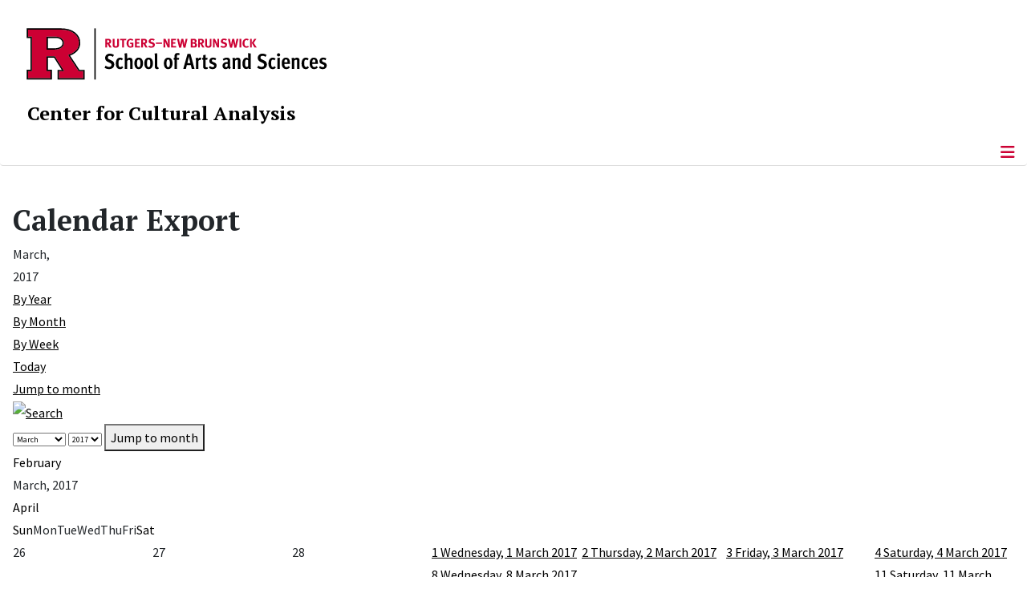

--- FILE ---
content_type: text/html; charset=utf-8
request_url: https://cca.rutgers.edu/calendar-export/month.calendar/2017/03/08/27
body_size: 13096
content:
<!DOCTYPE html>
<html lang="en-gb" dir="ltr">
<head>
	<meta charset="utf-8">
	<meta name="robots" content="index,follow">
	<meta name="viewport" content="width=device-width, initial-scale=1">
	<meta name="description" content="The Center for Cultural Analysis pursues a broad mission to address problems that lie across the traditional disciplines of the humanities, arts, and social sci">
	<meta name="generator" content="Joomla! - Open Source Content Management">
	<title>Calendar Export</title>
	<link href="https://cca.rutgers.edu/index.php?option=com_jevents&amp;task=modlatest.rss&amp;format=feed&amp;type=rss&amp;Itemid=543&amp;modid=0" rel="alternate" type="application/rss+xml" title="RSS 2.0">
	<link href="https://cca.rutgers.edu/index.php?option=com_jevents&amp;task=modlatest.rss&amp;format=feed&amp;type=atom&amp;Itemid=543&amp;modid=0" rel="alternate" type="application/atom+xml" title="Atom 1.0">
	<link href="/media/templates/site/cassiopeia_sas/images/favicon.ico" rel="alternate icon" type="image/vnd.microsoft.icon">
	<link href="/media/system/images/joomla-favicon-pinned.svg" rel="mask-icon" color="#000">

	<link href="/media/system/css/joomla-fontawesome.min.css?7c371a" rel="lazy-stylesheet"><noscript><link href="/media/system/css/joomla-fontawesome.min.css?7c371a" rel="stylesheet"></noscript>
	<link href="/media/templates/site/cassiopeia/css/template.min.css?7c371a" rel="stylesheet">
	<link href="/media/templates/site/cassiopeia/css/global/colors_standard.min.css?7c371a" rel="stylesheet">
	<link href="/media/templates/site/cassiopeia/css/vendor/joomla-custom-elements/joomla-alert.min.css?0.4.1" rel="stylesheet">
	<link href="/media/templates/site/cassiopeia_sas/css/user.css?7c371a" rel="stylesheet">
	<link href="/media/com_jevents/lib_jevmodal/css/jevmodal.css" rel="stylesheet">
	<link href="/components/com_jevents/assets/css/eventsadmin.css?v=3.6.56" rel="stylesheet">
	<link href="/components/com_jevents/views/flat/assets/css/events_css.css?v=3.6.56" rel="stylesheet">
	<link href="/components/com_jevents/views/flat/assets/css/modstyle.css?v=3.6.56" rel="stylesheet">
	<link href="/components/com_jevents/assets/css/jevcustom.css?v=3.6.56" rel="stylesheet">
	<link href="/media/plg_system_jcepro/site/css/content.min.css?86aa0286b6232c4a5b58f892ce080277" rel="stylesheet">
	<link href="/media/plg_system_jcemediabox/css/jcemediabox.min.css?7d30aa8b30a57b85d658fcd54426884a" rel="stylesheet">
	<link href="https://cca.rutgers.edu/modules/mod_socialmedia/assets/css/mod_socialmedia.css" rel="stylesheet">
	<style>:root {
		--hue: 214;
		--template-bg-light: #f0f4fb;
		--template-text-dark: #495057;
		--template-text-light: #ffffff;
		--template-link-color: #2a69b8;
		--template-special-color: #001B4C;
		
	}</style>
	<style>.childcat {display:none;}</style>

	<script src="/media/vendor/metismenujs/js/metismenujs.min.js?1.4.0" defer></script>
	<script type="application/json" class="joomla-script-options new">{"bootstrap.popover":{".hasjevtip":{"animation":true,"container":"#jevents_body","delay":1,"html":true,"placement":"top","trigger":"hover focus","offset":[0,10],"boundary":"scrollParent"}},"joomla.jtext":{"RLTA_BUTTON_SCROLL_LEFT":"Scroll buttons to the left","RLTA_BUTTON_SCROLL_RIGHT":"Scroll buttons to the right","ERROR":"Error","MESSAGE":"Message","NOTICE":"Notice","WARNING":"Warning","JCLOSE":"Close","JOK":"OK","JOPEN":"Open"},"system.paths":{"root":"","rootFull":"https:\/\/cca.rutgers.edu\/","base":"","baseFull":"https:\/\/cca.rutgers.edu\/"},"csrf.token":"d3c11bd180e9927f9c4298adc02f96dc"}</script>
	<script src="/media/system/js/core.min.js?a3d8f8"></script>
	<script src="/media/vendor/webcomponentsjs/js/webcomponents-bundle.min.js?2.8.0" nomodule defer></script>
	<script src="/media/vendor/jquery/js/jquery.min.js?3.7.1"></script>
	<script src="/media/legacy/js/jquery-noconflict.min.js?504da4"></script>
	<script src="/media/vendor/bootstrap/js/modal.min.js?5.3.8" type="module"></script>
	<script src="/media/vendor/bootstrap/js/popover.min.js?5.3.8" type="module"></script>
	<script src="/media/templates/site/cassiopeia/js/template.min.js?7c371a" type="module"></script>
	<script src="/media/vendor/bootstrap/js/offcanvas.min.js?5.3.8" type="module"></script>
	<script src="/media/templates/site/cassiopeia/js/mod_menu/menu-metismenu.min.js?7c371a" defer></script>
	<script src="/media/system/js/joomla-hidden-mail.min.js?80d9c7" type="module"></script>
	<script src="/media/mod_menu/js/menu.min.js?7c371a" type="module"></script>
	<script src="/media/system/js/messages.min.js?9a4811" type="module"></script>
	<script src="/components/com_jevents/assets/js/jQnc.min.js?v=3.6.56"></script>
	<script src="/media/com_jevents/lib_jevmodal/js/jevmodal.min.js"></script>
	<script src="/components/com_jevents/assets/js/view_detailJQ.min.js?v=3.6.56"></script>
	<script src="/media/plg_system_jcemediabox/js/jcemediabox.min.js?7d30aa8b30a57b85d658fcd54426884a"></script>
	<script>rltaSettings = {"switchToAccordions":true,"switchBreakPoint":576,"buttonScrollSpeed":5,"addHashToUrls":true,"rememberActive":false,"wrapButtons":false}</script>
	<script>document.addEventListener('DOMContentLoaded', function() {
   var elements = document.querySelectorAll(".hasjevtip");
   elements.forEach(function(myPopoverTrigger)
   {
        myPopoverTrigger.addEventListener('show.bs.popover', function () {
            var title = myPopoverTrigger.getAttribute('data-bs-original-title') || false;
            if (title)
            {
                const popover = bootstrap.Popover.getInstance(myPopoverTrigger);
                if (popover.tip) 
                {
                    var header = popover.tip.querySelector('.popover-header');
                    if (header) {
                        header.outerHTML = title;
                    }
                }
            }
        })
   });
});</script>
	<script>jQuery(document).ready(function(){WfMediabox.init({"base":"\/","theme":"standard","width":"","height":"","lightbox":0,"shadowbox":0,"icons":1,"overlay":1,"overlay_opacity":0,"overlay_color":"","transition_speed":500,"close":1,"labels":{"close":"Close","next":"Next","previous":"Previous","cancel":"Cancel","numbers":"{{numbers}}","numbers_count":"{{current}} of {{total}}","download":"Download"},"swipe":true,"expand_on_click":true});});</script>
	<!--[if lte IE 6]>
<link rel="stylesheet" href="https://cca.rutgers.edu/components/com_jevents/views/flat/assets/css/ie6.css" />
<![endif]-->
	<meta property="og:locale" content="en_GB" class="4SEO_ogp_tag">
	<meta property="og:url" content="https://cca.rutgers.edu/calendar-export/month.calendar/2017/03/08/27" class="4SEO_ogp_tag">
	<meta property="og:site_name" content="Center for Cultural Analysis" class="4SEO_ogp_tag">
	<meta property="og:type" content="article" class="4SEO_ogp_tag">
	<meta property="og:title" content="Calendar Export" class="4SEO_ogp_tag">
	<meta property="og:description" content="The Center for Cultural Analysis pursues a broad mission to address problems that lie across the traditional disciplines of the humanities, arts, and social sci" class="4SEO_ogp_tag">
	<meta property="fb:app_id" content="966242223397117" class="4SEO_ogp_tag">
	<meta name="twitter:card" content="summary" class="4SEO_tcards_tag">
	<meta name="twitter:url" content="https://cca.rutgers.edu/calendar-export/month.calendar/2017/03/08/27" class="4SEO_tcards_tag">
	<meta name="twitter:title" content="Calendar Export" class="4SEO_tcards_tag">
	<meta name="twitter:description" content="The Center for Cultural Analysis pursues a broad mission to address problems that lie across the traditional disciplines of the humanities, arts, and social sci" class="4SEO_tcards_tag">

<!-- Global site tag (gtag.js) - Google Analytics -->
<script async src="https://www.googletagmanager.com/gtag/js?id=G-J7HT632CN6"></script>

<script>
window.dataLayer = window.dataLayer || [];function gtag(){dataLayer.push(arguments);}gtag('js', new Date()); gtag('config', 'G-J7HT632CN6');
</script>

	<script type="application/ld+json" class="4SEO_structured_data_breadcrumb">{
    "@context": "http://schema.org",
    "@type": "BreadcrumbList",
    "itemListElement": [
        {
            "@type": "listItem",
            "position": 1,
            "name": "Home",
            "item": "https://cca.rutgers.edu/"
        },
        {
            "@type": "listItem",
            "position": 2,
            "name": "Calendar Export",
            "item": "https://cca.rutgers.edu/calendar-export/icals.ical/-"
        }
    ]
}</script></head>

<body class="site com_jevents wrapper-static view-month layout-ical task-month.calendar itemid-543">
	<header class="header container-header full-width">

		      
            
        			<div class="container-rutgers-menu full-width ">
				<div class="rutgers-menu no-card d-none d-lg-block">
        <ul class="mod-menu mod-list nav navbar-sas-ru">
<li class="nav-item item-1221"><a href="https://sas.rutgers.edu/about/events/upcoming-events" target="_blank" rel="noopener noreferrer">SAS Events</a></li><li class="nav-item item-1222"><a href="https://sas.rutgers.edu/about/news" target="_blank" rel="noopener noreferrer">SAS News</a></li><li class="nav-item item-115"><a href="http://www.rutgers.edu" target="_blank" rel="noopener noreferrer">rutgers.edu</a></li><li class="nav-item item-846"><a href="https://sas.rutgers.edu/" target="_blank" rel="noopener noreferrer">SAS</a></li><li class="nav-item item-117"><a href="https://search.rutgers.edu/people" target="_blank" rel="noopener noreferrer">Search People</a></li><li class="nav-item item-847"><a href="/search-website" class="fs-6"><span class="p-2 fa-solid fa-magnifying-glass rutgersRed" aria-hidden="true"></span><span class="visually-hidden">Search Website</span></a></li></ul>
</div>

			</div>
		
        			<div class="container-sas-branding ">
				<div class="sas-branding no-card ">
        
<div id="mod-custom259" class="mod-custom custom">
    <div class="container-logo">
<div class="row">
<div><a href="https://sas.rutgers.edu" target="_blank" rel="noopener"><img alt="Rutgers - New Brunswick School of Arts and Sciences logo" class="theme-image" /></a></div>
</div>
</div>
<div class="container-unit">
<div class="row">
<div class="col title-unit"><a href="/." class="no-underline no-hover">Center for Cultural Analysis</a></div>
</div>
</div></div>
</div>

			</div>
		      
					<div class="grid-child">
				<div class="navbar-brand">
					<a class="brand-logo" href="/">
						<img class="logo d-inline-block" loading="eager" decoding="async" src="/media/templates/site/cassiopeia/images/logo.svg" alt="Center for Cultural Analysis">					</a>
									</div>
			</div>
		      
      
		
					<div class="container-banner full-width">
				<div class="banner card menu-bar">
        <div class="card-body">
                <nav class="navbar navbar-expand-lg">
    <button class="navbar-toggler navbar-toggler-right" type="button" data-bs-toggle="offcanvas" data-bs-target="#navbar1" aria-controls="navbar1" aria-expanded="false" aria-label="Toggle Navigation">
        <span class="icon-menu" aria-hidden="true"></span>
    </button>
    <div class="offcanvas offcanvas-start" id="navbar1">
        <div class="offcanvas-header">
            <button type="button" class="btn-close btn-close-black" data-bs-dismiss="offcanvas" aria-label="Close"></button>

 
        </div>
        <div class="offcanvas-body">
         <div class="d-lg-none mt-3">
                <div class="moduletable ">
        
<div id="mod-custom260" class="mod-custom custom">
    <p>&lt;p<a href="https://sas.rutgers.edu" target="_blank" rel="noopener"><img alt="Rutgers - New Brunswick School of Arts and Sciences logo" class="theme-image" style="max-width: 80%;" /></a><a href="/." class="no-underline no-hover title-unit">Center for Cultural Analysis</a></p>
<p>&nbsp;</p>
<p>&nbsp;</p>
<p>&nbsp;</p>
<p><a href="/search-website"><img src="/media/templates/site/cassiopeia_sas/images/search-magnifying-glass.PNG" alt="Search Website - Magnifying Glass" style="display: block; margin-left: auto; margin-right: auto;" /></a></p>
<p>&lt;/p</p></div>
</div>
            </div>

            <ul class="mod-menu mod-menu_dropdown-metismenu metismenu mod-list navbar navbar-nav dropdown sas-main-menu">
<li class="metismenu-item item-102 level-1 divider deeper parent"><button class="mod-menu__separator separator mm-collapsed mm-toggler mm-toggler-nolink" aria-haspopup="true" aria-expanded="false">About Us</button><ul class="mm-collapse"><li class="metismenu-item item-343 level-2"><a href="/about-us/mission" >Mission</a></li><li class="metismenu-item item-124 level-2"><a href="/about-us/history" >History</a></li><li class="metismenu-item item-566 level-2"><a href="/about-us/by-laws" >By-Laws</a></li></ul></li><li class="metismenu-item item-340 level-1 divider deeper parent"><button class="mod-menu__separator separator mm-collapsed mm-toggler mm-toggler-nolink" aria-haspopup="true" aria-expanded="false">People</button><ul class="mm-collapse"><li class="metismenu-item item-392 level-2"><a href="/people/director" >Director</a></li><li class="metismenu-item item-279 level-2"><a href="/people/past-directors" >Past Directors</a></li><li class="metismenu-item item-127 level-2"><a href="/people/executive-committee" >Executive Committee</a></li><li class="metismenu-item item-857 level-2 parent"><a href="/people/fellows" >Fellows</a></li><li class="metismenu-item item-549 level-2"><a href="/people/alumni" >Alumni</a></li><li class="metismenu-item item-793 level-2"><a href="/people/become-a-fellow" >Become a Fellow</a></li></ul></li><li class="metismenu-item item-104 level-1 divider deeper parent"><button class="mod-menu__separator separator mm-collapsed mm-toggler mm-toggler-nolink" aria-haspopup="true" aria-expanded="false">Annual Seminar</button><ul class="mm-collapse"><li class="metismenu-item item-1569 level-2"><a href="/annual-seminar/2026-27-seminar-translation" >2026-27 Seminar: Translation</a></li><li class="metismenu-item item-1219 level-2"><a href="/annual-seminar/2025-2026-hunger" >2025-2026 Seminar: Hunger</a></li><li class="metismenu-item item-1055 level-2"><a href="/annual-seminar/2024-2025-resonance" >2024-2025 Seminar: Resonance</a></li><li class="metismenu-item item-871 level-2 parent"><a href="/annual-seminar/2023-2024-sound" >2023-2024 Seminar: Voice</a></li><li class="metismenu-item item-748 level-2"><a href="/annual-seminar/2022-2023-seminar-scale-a-seminar-in-urban-humanities" >2022-2023 Seminar: Scale: A Seminar in Urban Humanities</a></li><li class="metismenu-item item-702 level-2"><a href="/annual-seminar/2021-2022-seminar-the-commons" >2021-2022 Seminar: The Commons</a></li><li class="metismenu-item item-563 level-2 parent"><a href="/annual-seminar/2020-2021-seminar-what-is-photography" >2020-2021 Seminar: What is Photography?</a></li><li class="metismenu-item item-342 level-2"><a href="/annual-seminar/past-seminars" >Past Seminars</a></li></ul></li><li class="metismenu-item item-320 level-1 divider deeper parent"><button class="mod-menu__separator separator mm-collapsed mm-toggler mm-toggler-nolink" aria-haspopup="true" aria-expanded="false">Events</button><ul class="mm-collapse"><li class="metismenu-item item-704 level-2"><a href="/events/upcoming-events-lne-blog" >Upcoming Events</a></li><li class="metismenu-item item-747 level-2"><a href="/events/past-events" >Past Events</a></li><li class="metismenu-item item-794 level-2"><a href="/events/independent-publishing-conference" >Independent Publishing: Perspectives from the Hispanophone World</a></li></ul></li><li class="metismenu-item item-799 level-1 divider deeper parent"><button class="mod-menu__separator separator mm-collapsed mm-toggler mm-toggler-nolink" aria-haspopup="true" aria-expanded="false">News</button><ul class="mm-collapse"><li class="metismenu-item item-800 level-2"><a href="https://www.publicbooks.org/now-the-humanities-can-disrupt-ai/" target="_blank" rel="noopener noreferrer">NOW THE HUMANITIES CAN DISRUPT “AI”</a></li><li class="metismenu-item item-536 level-2"><a href="/news/awards" >Awards</a></li><li class="metismenu-item item-590 level-2"><a href="/news/year-in-review" >Year in Review</a></li></ul></li><li class="metismenu-item item-1103 level-1 divider deeper parent"><button class="mod-menu__separator separator mm-collapsed mm-toggler mm-toggler-nolink" aria-haspopup="true" aria-expanded="false">Media</button><ul class="mm-collapse"><li class="metismenu-item item-1104 level-2"><a href="/media-pages/seminar-podcasts" >Seminar Podcasts</a></li><li class="metismenu-item item-1105 level-2"><a href="https://shelternj.org/ " target="_blank" rel="noopener noreferrer">Shelter Podcast</a></li><li class="metismenu-item item-1106 level-2"><a href="/media-pages/event-videos" >Event Videos</a></li><li class="metismenu-item item-1107 level-2"><a href="/media-pages/gospel-videos" >Gospel Materialities Videos</a></li><li class="metismenu-item item-1108 level-2"><a href="/media-pages/commons-videos" >The Commons Videos</a></li><li class="metismenu-item item-1110 level-2"><a href="/media-pages/photography-videos" >Photography Videos</a></li><li class="metismenu-item item-1111 level-2"><a href="/media-pages/eih-videos" >Experiments in Humanities Videos</a></li></ul></li><li class="metismenu-item item-588 level-1"><a href="/working-groups" >Working Groups</a></li><li class="metismenu-item item-336 level-1"><a href="/contact-us" >Contact Us</a></li></ul>


        </div>
    </div>
</nav>    </div>
</div>

			</div>
		

	</header>

<main>
  
  
  
	<div class="site-grid">

		
		
		
		
		<div class="grid-child container-component">
			
			
			<div id="system-message-container" aria-live="polite"></div>


				<!-- Event Calendar and Lists Powered by JEvents //-->
		<div id="jevents">
	<div class="contentpaneopen jeventpage     jevbootstrap" id="jevents_header">
					<h1>
				Calendar Export			</h1>
					</div>
	<div class="jev_clear"></div>
	<div class="contentpaneopen  jeventpage   jevbootstrap" id="jevents_body">
	<div class='jev_pretoolbar'></div>		<div class='month_date'><div class='month_title'>March, </div><div class='month_title_year'>  2017</div></div>		<div class="new-navigation">
			<div class="nav-items">
									<div id="nav-year" >
						<a href="/calendar-export/year.listevents/2017/03/08/27"
						   title="By Year">
							By Year</a>
					</div>
													<div id="nav-month" class="active">
						<a href="/calendar-export/month.calendar/2017/03/08/27"
						   title="By Month">                            By Month</a>
					</div>
													<div id="nav-week">
						<a href="/calendar-export/week.listevents/2017/03/08/27"
						   title="By Week">
							By Week</a>
					</div>
													<div id="nav-today">
						<a href="/calendar-export/day.listevents/2026/01/16/27"
						   title="Today">
							Today</a>
					</div>
															<div id="nav-jumpto">
			<a href="#"
			   onclick="if (jevjq('#jumpto').hasClass('jev_none')) {jevjq('#jumpto').removeClass('jev_none');} else {jevjq('#jumpto').addClass('jev_none')}return false;"
			   title="Jump to month">
				Jump to month			</a>
		</div>
																						</div>
							<div id="nav-search">
					<a href="/calendar-export/search.form/2017/03/08/27"
					   title="Search">
						<img src="https://cca.rutgers.edu/components/com_jevents/views/flat/assets/images/icon-search.gif" alt="Search"/>
					</a>
				</div>
								<div id="jumpto"  class="jev_none">
			<form name="BarNav" action="/calendar-export/month.calendar/2017/03/08/27" method="get">
				<input type="hidden" name="option" value="com_jevents" />
				<input type="hidden" name="task" value="month.calendar" />
				<input type="hidden" name="catids" value="27"/><select id="month" name="month" style="font-size:10px;">
	<option value="01">January</option>
	<option value="02">February</option>
	<option value="03" selected="selected">March</option>
	<option value="04">April</option>
	<option value="05">May</option>
	<option value="06">June</option>
	<option value="07">July</option>
	<option value="08">August</option>
	<option value="09">September</option>
	<option value="10">October</option>
	<option value="11">November</option>
	<option value="12">December</option>
</select>
<select id="year" name="year" style="font-size:10px;">
	<option value="2017" selected="selected">2017</option>
</select>
				<button onclick="submit(this.form)">Jump to month</button>
				<input type="hidden" name="Itemid" value="543" />
			</form>
		</div>
		

		</div>
			<div class="jev_toprow jev_monthv">
	    <div class="jev_header2">
			<div class="previousmonth" >
		      	<a href='/calendar-export/month.calendar/2017/02/16/27' title='February' style='text-decoration:none;'>February</a>			</div>
			<div class="currentmonth">
				March, 2017			</div>
			<div class="nextmonth">
		      	<a href='/calendar-export/month.calendar/2017/04/16/27' title='April' style='text-decoration:none;'>April</a>			</div>
			
		</div>
	</div>

            <table border="0" cellpadding="0" class="cal_top_day_names">
            <tr valign="top">
                					<td class="cal_daysnames">
						<span class="sunday">
                            Sun                        </span>
					</td>
                    					<td class="cal_daysnames">
						<span class="monday">
                            Mon                        </span>
					</td>
                    					<td class="cal_daysnames">
						<span class="tuesday">
                            Tue                        </span>
					</td>
                    					<td class="cal_daysnames">
						<span class="wednesday">
                            Wed                        </span>
					</td>
                    					<td class="cal_daysnames">
						<span class="thursday">
                            Thu                        </span>
					</td>
                    					<td class="cal_daysnames">
						<span class="friday">
                            Fri                        </span>
					</td>
                    					<td class="cal_daysnames">
						<span class="saturday">
                            Sat                        </span>
					</td>
                                </tr>
            </table>
        <table border="0" cellspacing="1" cellpadding="0" class="cal_table">
            			<tr class="cal_cell_rows">
                                    <td width="14%" class="cal_daysoutofmonth" valign="top">
                        26                    </td>
                    	                    <td width="14%" class="cal_daysoutofmonth" valign="top">
                        27                    </td>
                    	                    <td width="14%" class="cal_daysoutofmonth" valign="top">
                        28                    </td>
                    	                    <td class="cal_daysnoevents">
                                         	<a class="cal_daylink" href="/calendar-export/day.listevents/2017/03/01/27" title="Go to calendar - current day">
			    <span class="calview">1</span>
			    <span class="listview">				
				Wednesday,  1 March 2017			    </span>
			</a>
                        </td>
                    <td class="cal_daysnoevents">
                                         	<a class="cal_daylink" href="/calendar-export/day.listevents/2017/03/02/27" title="Go to calendar - current day">
			    <span class="calview">2</span>
			    <span class="listview">				
				Thursday,  2 March 2017			    </span>
			</a>
                        </td>
                    <td class="cal_daysnoevents">
                                         	<a class="cal_daylink" href="/calendar-export/day.listevents/2017/03/03/27" title="Go to calendar - current day">
			    <span class="calview">3</span>
			    <span class="listview">				
				Friday,  3 March 2017			    </span>
			</a>
                        </td>
                    <td class="cal_daysnoevents">
                                         	<a class="cal_daylink" href="/calendar-export/day.listevents/2017/03/04/27" title="Go to calendar - current day">
			    <span class="calview">4</span>
			    <span class="listview">				
				Saturday,  4 March 2017			    </span>
			</a>
                        </td>
</tr>
			<tr class="cal_cell_rows">
                                    <td class="cal_daysnoevents">
                                         	<a class="cal_daylink" href="/calendar-export/day.listevents/2017/03/05/27" title="Go to calendar - current day">
			    <span class="calview">5</span>
			    <span class="listview">				
				Sunday,  5 March 2017			    </span>
			</a>
                        </td>
                    <td class="cal_daysnoevents">
                                         	<a class="cal_daylink" href="/calendar-export/day.listevents/2017/03/06/27" title="Go to calendar - current day">
			    <span class="calview">6</span>
			    <span class="listview">				
				Monday,  6 March 2017			    </span>
			</a>
                        </td>
                    <td class="cal_daysnoevents">
                                         	<a class="cal_daylink" href="/calendar-export/day.listevents/2017/03/07/27" title="Go to calendar - current day">
			    <span class="calview">7</span>
			    <span class="listview">				
				Tuesday,  7 March 2017			    </span>
			</a>
                        </td>
                    <td class="cal_dayshasevents">
                                         	<a class="cal_daylink" href="/calendar-export/day.listevents/2017/03/08/27" title="Go to calendar - current day">
			    <span class="calview">8</span>
			    <span class="listview">				
				Wednesday,  8 March 2017			    </span>
			</a>
                        <div class="event_div_1">
<div class="month_cell_st" style="border-bottom:1px solid #ccc;border-left:3px solid #ccc;color:#000; width:100%;"><span class="editlinktip hasjevtip" title="&lt;div class=&quot;jevtt_title&quot; style = &quot;color:#000;background-color:#ccc&quot;&gt;CCA Seminar on Bioart with Suzanne Anker and Maria Antonia Gonzalez Valerio&lt;/div&gt;" data-bs-content="&lt;div class=&quot;jevtt_text&quot; &gt;Wednesday, March 08, 2017&lt;br /&gt;01:10pm - 04:10pm&lt;br /&gt;&lt;span class=&quot;fwb&quot;&gt;Single event&lt;/span&gt;&lt;hr   class=&quot;jev-click-to-open&quot;/&gt;&lt;small   class=&quot;jev-click-to-open&quot;&gt;&lt;a href=&quot;/calendar-export/icalrepeat.detail/2017/03/08/450/27/cca-seminar-on-bioart-with-suzanne-anker-and-maria-antonia-gonzalez-valerio&quot; title=&quot;Click to open event&quot; &gt;Click to open event&lt;/a&gt;&lt;/small&gt;&lt;/div&gt;" ><a class="cal_titlelink" href="/calendar-export/icalrepeat.detail/2017/03/08/450/27/cca-seminar-on-bioart-with-suzanne-anker-and-maria-antonia-gonzalez-valerio">01:10pm CCA Seminar on  ...</a>
</span></div>
</div>
</td>
                    <td class="cal_daysnoevents">
                                         	<a class="cal_daylink" href="/calendar-export/day.listevents/2017/03/09/27" title="Go to calendar - current day">
			    <span class="calview">9</span>
			    <span class="listview">				
				Thursday,  9 March 2017			    </span>
			</a>
                        </td>
                    <td class="cal_daysnoevents">
                                         	<a class="cal_daylink" href="/calendar-export/day.listevents/2017/03/10/27" title="Go to calendar - current day">
			    <span class="calview">10</span>
			    <span class="listview">				
				Friday, 10 March 2017			    </span>
			</a>
                        </td>
                    <td class="cal_daysnoevents">
                                         	<a class="cal_daylink" href="/calendar-export/day.listevents/2017/03/11/27" title="Go to calendar - current day">
			    <span class="calview">11</span>
			    <span class="listview">				
				Saturday, 11 March 2017			    </span>
			</a>
                        </td>
</tr>
			<tr class="cal_cell_rows">
                                    <td class="cal_daysnoevents">
                                         	<a class="cal_daylink" href="/calendar-export/day.listevents/2017/03/12/27" title="Go to calendar - current day">
			    <span class="calview">12</span>
			    <span class="listview">				
				Sunday, 12 March 2017			    </span>
			</a>
                        </td>
                    <td class="cal_daysnoevents">
                                         	<a class="cal_daylink" href="/calendar-export/day.listevents/2017/03/13/27" title="Go to calendar - current day">
			    <span class="calview">13</span>
			    <span class="listview">				
				Monday, 13 March 2017			    </span>
			</a>
                        </td>
                    <td class="cal_daysnoevents">
                                         	<a class="cal_daylink" href="/calendar-export/day.listevents/2017/03/14/27" title="Go to calendar - current day">
			    <span class="calview">14</span>
			    <span class="listview">				
				Tuesday, 14 March 2017			    </span>
			</a>
                        </td>
                    <td class="cal_daysnoevents">
                                         	<a class="cal_daylink" href="/calendar-export/day.listevents/2017/03/15/27" title="Go to calendar - current day">
			    <span class="calview">15</span>
			    <span class="listview">				
				Wednesday, 15 March 2017			    </span>
			</a>
                        </td>
                    <td class="cal_daysnoevents">
                                         	<a class="cal_daylink" href="/calendar-export/day.listevents/2017/03/16/27" title="Go to calendar - current day">
			    <span class="calview">16</span>
			    <span class="listview">				
				Thursday, 16 March 2017			    </span>
			</a>
                        </td>
                    <td class="cal_daysnoevents">
                                         	<a class="cal_daylink" href="/calendar-export/day.listevents/2017/03/17/27" title="Go to calendar - current day">
			    <span class="calview">17</span>
			    <span class="listview">				
				Friday, 17 March 2017			    </span>
			</a>
                        </td>
                    <td class="cal_daysnoevents">
                                         	<a class="cal_daylink" href="/calendar-export/day.listevents/2017/03/18/27" title="Go to calendar - current day">
			    <span class="calview">18</span>
			    <span class="listview">				
				Saturday, 18 March 2017			    </span>
			</a>
                        </td>
</tr>
			<tr class="cal_cell_rows">
                                    <td class="cal_daysnoevents">
                                         	<a class="cal_daylink" href="/calendar-export/day.listevents/2017/03/19/27" title="Go to calendar - current day">
			    <span class="calview">19</span>
			    <span class="listview">				
				Sunday, 19 March 2017			    </span>
			</a>
                        </td>
                    <td class="cal_daysnoevents">
                                         	<a class="cal_daylink" href="/calendar-export/day.listevents/2017/03/20/27" title="Go to calendar - current day">
			    <span class="calview">20</span>
			    <span class="listview">				
				Monday, 20 March 2017			    </span>
			</a>
                        </td>
                    <td class="cal_daysnoevents">
                                         	<a class="cal_daylink" href="/calendar-export/day.listevents/2017/03/21/27" title="Go to calendar - current day">
			    <span class="calview">21</span>
			    <span class="listview">				
				Tuesday, 21 March 2017			    </span>
			</a>
                        </td>
                    <td class="cal_dayshasevents">
                                         	<a class="cal_daylink" href="/calendar-export/day.listevents/2017/03/22/27" title="Go to calendar - current day">
			    <span class="calview">22</span>
			    <span class="listview">				
				Wednesday, 22 March 2017			    </span>
			</a>
                        <div class="event_div_1">
<div class="month_cell_st" style="border-bottom:1px solid #ccc;border-left:3px solid #ccc;color:#000; width:100%;"><span class="editlinktip hasjevtip" title="&lt;div class=&quot;jevtt_title&quot; style = &quot;color:#000;background-color:#ccc&quot;&gt;CCA Seminar with Daniel Villegas and Lynn Festa&lt;/div&gt;" data-bs-content="&lt;div class=&quot;jevtt_text&quot; &gt;Wednesday, March 22, 2017&lt;br /&gt;01:10pm - 04:10pm&lt;br /&gt;&lt;span class=&quot;fwb&quot;&gt;Single event&lt;/span&gt;&lt;hr   class=&quot;jev-click-to-open&quot;/&gt;&lt;small   class=&quot;jev-click-to-open&quot;&gt;&lt;a href=&quot;/calendar-export/icalrepeat.detail/2017/03/22/452/27/cca-seminar-with-daniel-villegas-and-lynn-festa&quot; title=&quot;Click to open event&quot; &gt;Click to open event&lt;/a&gt;&lt;/small&gt;&lt;/div&gt;" ><a class="cal_titlelink" href="/calendar-export/icalrepeat.detail/2017/03/22/452/27/cca-seminar-with-daniel-villegas-and-lynn-festa">01:10pm CCA Seminar wit ...</a>
</span></div>
</div>
</td>
                    <td class="cal_dayshasevents">
                                         	<a class="cal_daylink" href="/calendar-export/day.listevents/2017/03/23/27" title="Go to calendar - current day">
			    <span class="calview">23</span>
			    <span class="listview">				
				Thursday, 23 March 2017			    </span>
			</a>
                        <div class="event_div_1">
<div class="month_cell_st" style="border-bottom:1px solid #666600;border-left:3px solid #666600;color:#FFFFFF; width:100%;"><span class="editlinktip hasjevtip" title="&lt;div class=&quot;jevtt_title&quot; style = &quot;color:#FFFFFF;background-color:#666600&quot;&gt;Reinventing Documentary Photography in the 1970s&lt;/div&gt;" data-bs-content="&lt;div class=&quot;jevtt_text&quot; &gt;Thursday, March 23, 2017&lt;br /&gt;05:00pm - 08:00pm&lt;br /&gt;&lt;span class=&quot;fwb&quot;&gt;Single event&lt;/span&gt;&lt;hr   class=&quot;jev-click-to-open&quot;/&gt;&lt;small   class=&quot;jev-click-to-open&quot;&gt;&lt;a href=&quot;/calendar-export/icalrepeat.detail/2017/03/23/613/27/reinventing-documentary-photography-in-the-1970s&quot; title=&quot;Click to open event&quot; &gt;Click to open event&lt;/a&gt;&lt;/small&gt;&lt;/div&gt;" ><a class="cal_titlelink" href="/calendar-export/icalrepeat.detail/2017/03/23/613/27/reinventing-documentary-photography-in-the-1970s">05:00pm Reinventing Doc ...</a>
</span></div>
</div>
</td>
                    <td class="cal_dayshasevents">
                                         	<a class="cal_daylink" href="/calendar-export/day.listevents/2017/03/24/27" title="Go to calendar - current day">
			    <span class="calview">24</span>
			    <span class="listview">				
				Friday, 24 March 2017			    </span>
			</a>
                        <div class="event_div_1">
<div class="month_cell_st" style="border-bottom:1px solid #666600;border-left:3px solid #666600;color:#FFFFFF; width:100%;"><span class="editlinktip hasjevtip" title="&lt;div class=&quot;jevtt_title&quot; style = &quot;color:#FFFFFF;background-color:#666600&quot;&gt;The Economization of Everyday Life&lt;/div&gt;" data-bs-content="&lt;div class=&quot;jevtt_text&quot; &gt;Friday, March 24, 2017&lt;br /&gt;03:00pm - 05:00pm&lt;br /&gt;&lt;span class=&quot;fwb&quot;&gt;Single event&lt;/span&gt;&lt;hr   class=&quot;jev-click-to-open&quot;/&gt;&lt;small   class=&quot;jev-click-to-open&quot;&gt;&lt;a href=&quot;/calendar-export/icalrepeat.detail/2017/03/24/614/27/the-economization-of-everyday-life&quot; title=&quot;Click to open event&quot; &gt;Click to open event&lt;/a&gt;&lt;/small&gt;&lt;/div&gt;" ><a class="cal_titlelink" href="/calendar-export/icalrepeat.detail/2017/03/24/614/27/the-economization-of-everyday-life">03:00pm The Economizati ...</a>
</span></div>
</div>
</td>
                    <td class="cal_daysnoevents">
                                         	<a class="cal_daylink" href="/calendar-export/day.listevents/2017/03/25/27" title="Go to calendar - current day">
			    <span class="calview">25</span>
			    <span class="listview">				
				Saturday, 25 March 2017			    </span>
			</a>
                        </td>
</tr>
			<tr class="cal_cell_rows">
                                    <td class="cal_daysnoevents">
                                         	<a class="cal_daylink" href="/calendar-export/day.listevents/2017/03/26/27" title="Go to calendar - current day">
			    <span class="calview">26</span>
			    <span class="listview">				
				Sunday, 26 March 2017			    </span>
			</a>
                        </td>
                    <td class="cal_daysnoevents">
                                         	<a class="cal_daylink" href="/calendar-export/day.listevents/2017/03/27/27" title="Go to calendar - current day">
			    <span class="calview">27</span>
			    <span class="listview">				
				Monday, 27 March 2017			    </span>
			</a>
                        </td>
                    <td class="cal_daysnoevents">
                                         	<a class="cal_daylink" href="/calendar-export/day.listevents/2017/03/28/27" title="Go to calendar - current day">
			    <span class="calview">28</span>
			    <span class="listview">				
				Tuesday, 28 March 2017			    </span>
			</a>
                        </td>
                    <td class="cal_dayshasevents">
                                         	<a class="cal_daylink" href="/calendar-export/day.listevents/2017/03/29/27" title="Go to calendar - current day">
			    <span class="calview">29</span>
			    <span class="listview">				
				Wednesday, 29 March 2017			    </span>
			</a>
                        <div class="event_div_1">
<div class="month_cell_st" style="border-bottom:1px solid #ccc;border-left:3px solid #ccc;color:#000; width:100%;"><span class="editlinktip hasjevtip" title="&lt;div class=&quot;jevtt_title&quot; style = &quot;color:#000;background-color:#ccc&quot;&gt;CCA Seminar: Graduate Student Presentations&lt;/div&gt;" data-bs-content="&lt;div class=&quot;jevtt_text&quot; &gt;Wednesday, March 29, 2017&lt;br /&gt;01:10pm - 04:10pm&lt;br /&gt;&lt;span class=&quot;fwb&quot;&gt;Single event&lt;/span&gt;&lt;hr   class=&quot;jev-click-to-open&quot;/&gt;&lt;small   class=&quot;jev-click-to-open&quot;&gt;&lt;a href=&quot;/calendar-export/icalrepeat.detail/2017/03/29/456/27/cca-seminar-graduate-student-presentations&quot; title=&quot;Click to open event&quot; &gt;Click to open event&lt;/a&gt;&lt;/small&gt;&lt;/div&gt;" ><a class="cal_titlelink" href="/calendar-export/icalrepeat.detail/2017/03/29/456/27/cca-seminar-graduate-student-presentations">01:10pm CCA Seminar: Gr ...</a>
</span></div>
</div>
</td>
                    <td class="cal_daysnoevents">
                                         	<a class="cal_daylink" href="/calendar-export/day.listevents/2017/03/30/27" title="Go to calendar - current day">
			    <span class="calview">30</span>
			    <span class="listview">				
				Thursday, 30 March 2017			    </span>
			</a>
                        </td>
                    <td class="cal_daysnoevents">
                                         	<a class="cal_daylink" href="/calendar-export/day.listevents/2017/03/31/27" title="Go to calendar - current day">
			    <span class="calview">31</span>
			    <span class="listview">				
				Friday, 31 March 2017			    </span>
			</a>
                        </td>
                    <td width="14%" class="cal_daysoutofmonth" valign="top">
                        1                    </td>
                    	</tr>
</table>
<div class="event_legend_container"><div class="event_legend_item activechildcat" style="border-color:#d21034"><div class="event_legend_name" style="border-color:#d21034"><a href="/calendar-export/month.calendar/2017/03/08/23" title="Public Events">Public Events</a></div>
</div>
<div class="event_legend_item childcat" style="border-color:#00626d"><div class="event_legend_name" style="border-color:#00626d"><a href="/calendar-export/month.calendar/2017/03/08/26" title="Conference">Conference</a></div>
</div>
<div class="event_legend_item activechildcat" style="border-color:#666600"><div class="event_legend_name" style="border-color:#666600"><a href="/calendar-export/month.calendar/2017/03/08/27" title="Seminar">Seminar</a></div>
</div>
<div class="event_legend_item activechildcat" style="border-color:"><div class="event_legend_name" style="border-color:"><a href="/calendar-export/month.calendar/2017/03/08/85" title=" 2015-2016 Archipelagoes"> 2015-2016 Archipelagoes</a></div>
</div>
<div class="event_legend_item activechildcat" style="border-color:"><div class="event_legend_name" style="border-color:"><a href="/calendar-export/month.calendar/2017/03/08/89" title="Arts &amp; Aesthetics (2016/2017)">Arts &amp; Aesthetics (2016/2017)</a></div>
</div>
<div class="event_legend_item activechildcat" style="border-color:"><div class="event_legend_name" style="border-color:"><a href="/calendar-export/month.calendar/2017/03/08/112" title="Medical Humanities Seminar">Medical Humanities Seminar</a></div>
</div>
<div class="event_legend_item activechildcat" style="border-color:"><div class="event_legend_name" style="border-color:"><a href="/calendar-export/month.calendar/2017/03/08/115" title="Classification Seminar">Classification Seminar</a></div>
</div>
<div class="event_legend_item activechildcat" style="border-color:#007fac"><div class="event_legend_name" style="border-color:#007fac"><a href="/calendar-export/month.calendar/2017/03/08/140" title="The University and its Public Worlds">The University and its Public Worlds</a></div>
</div>
<div class="event_legend_item activechildcat" style="border-color:#153f75"><div class="event_legend_name" style="border-color:#153f75"><a href="/calendar-export/month.calendar/2017/03/08/158" title="What is Photography? ">What is Photography? </a></div>
<div class="event_legend_desc"  style="border-color:#153f75"><p>2020-2021</p></div></div>
<div class="event_legend_item childcat" style="border-color:#FFCC00"><div class="event_legend_name" style="border-color:#FFCC00"><a href="/calendar-export/month.calendar/2017/03/08/35" title="Lecture">Lecture</a></div>
</div>
<div class="event_legend_item childcat" style="border-color:"><div class="event_legend_name" style="border-color:"><a href="/calendar-export/month.calendar/2017/03/08/123" title="Festival">Festival</a></div>
</div>
<div class="event_legend_item " style="border-color:#d3d3d3"><div class="event_legend_name" style="border-color:#d3d3d3"><a href="/calendar-export/month.calendar/2017/03/08/-" title="All Categories ...">All Categories ...</a></div>
<div class="event_legend_desc"  style="border-color:#d3d3d3">Show events from all categories</div></div>
<br style="clear:both" /></div>
<br style='clear:both;height:0px;line-height:0px;'/>	</div>
	</div>

          		          		          				</div>

		
		
		      
      
      		      
      			</div>

	  
  
	
	  
</main>

<footer class="container-footer footer full-width">
  
  			<sas-footer-identity class=" grid-child container-sas-footer-identity full-width-v2">
			<div class=" sas-footer-identity">
				<div class="sas-footer-identity no-card  sas-footer-logo-left sas-footer-logo-left sas-branding">
        
<div id="mod-custom261" class="mod-custom custom">
    <p><img src="/media/templates/site/cassiopeia_sas/images/RNBSAS_H_WHITE.svg" alt="Rutgers - New Brunswick School of Arts and Sciences logo" style="min-width: 300px; max-width: 400px; margin-top: 10px; margin-left: 15px; margin-bottom: 10px;" loading="lazy" /></p></div>
</div>
<div class="sas-footer-identity no-card ">
        <ul class="mod-menu mod-menu_dropdown-metismenu metismenu mod-list mod-menu mod-list nav navbar-sas-ru sas-footer-menu sas-footer-menu-right">
<li class="metismenu-item item-1221 level-1"><a href="https://sas.rutgers.edu/about/events/upcoming-events" target="_blank" rel="noopener noreferrer">SAS Events</a></li><li class="metismenu-item item-1222 level-1"><a href="https://sas.rutgers.edu/about/news" target="_blank" rel="noopener noreferrer">SAS News</a></li><li class="metismenu-item item-115 level-1"><a href="http://www.rutgers.edu" target="_blank" rel="noopener noreferrer">rutgers.edu</a></li><li class="metismenu-item item-846 level-1"><a href="https://sas.rutgers.edu/" target="_blank" rel="noopener noreferrer">SAS</a></li><li class="metismenu-item item-117 level-1"><a href="https://search.rutgers.edu/people" target="_blank" rel="noopener noreferrer">Search People</a></li><li class="metismenu-item item-847 level-1"><a href="/search-website" class="fs-6"><span class="p-2 fa-solid fa-magnifying-glass rutgersRed" aria-hidden="true"></span><span class="visually-hidden">Search Website</span></a></li></ul>
</div>

			</div>
		</sas-footer-identity>
	
         
 <!-- Display any module in the footer position from the sites -->         
<div class="grid-child">
<!--2025-01 LG: Display Rutgers Menu from rutgers file -->              
<div><h2 class="footer-title">Connect with Rutgers</h2>
<ul  class="list-unstyled">
<li><a href="https://newbrunswick.rutgers.edu/" target="_blank" >Rutgers New Brunswick</a>
<li><a href="https://www.rutgers.edu/news" target="blank">Rutgers Today</a>
<li><a href="https://my.rutgers.edu/uxp/login" target="_blank">myRutgers</a>
<li><a href="https://scheduling.rutgers.edu/scheduling/academic-calendar" target="_blank">Academic Calendar</a>
<li><a href="https://classes.rutgers.edu//soc/#home" target="_blank">Rutgers Schedule of Classes</a>
<li><a href="https://emnb.rutgers.edu/one-stop-overview/" target="_blank">One Stop Student Service Center</a>
<li><a href="https://rutgers.campuslabs.com/engage/events/" target="_blank">getINVOLVED</a>
<li><a href="https://admissions.rutgers.edu/visit-rutgers" target="_blank">Plan a Visit</a>
</ul>
</div> 
  <!--2025-01 LG: Display SAS Menu from SAS file -->              
  <div>
    <h2 class="footer-title">Explore SAS</h2>
<ul  class="list-unstyled">
<li><a href="https://sas.rutgers.edu/academics/majors-minors" target="blank">Majors and Minors</a>
<li><a href="https://sas.rutgers.edu/academics/areas-of-study" target="_blank" >Departments and Programs</a>
<li><a href="https://sas.rutgers.edu/academics/centers-institutes" target="_blank">Research Centers and Institutes</a>
<li><a href="https://sas.rutgers.edu/about/sas-offices" target="_blank">SAS Offices</a>  
<li><a href="https://sas.rutgers.edu/giving" target="_blank">Support SAS</a>
</ul>
</div> 
  
<!--2025-01 LG: Display NOTICES Menu from NOTICES file -->              
<div>
<h2 class="footer-title">Notices</h2>
<ul class="list-unstyled">
<li><a href="https://www.rutgers.edu/status" target="_blank" >University Operating Status</a>
</ul>
<hr>
<ul  class="list-unstyled">
<li><a href="https://www.rutgers.edu/privacy-statement" target="blank">Privacy</a>
</ul>
</div> 
                 <div class="moduletable ">
            <h2 class="footer-title">Working Groups</h2>        <ul class="mod-articlescategory category-module mod-list">
                    <li>
                                    <a href="/working-groups/working-groups-details/84-working-groups/904-strike" class="mod-articles-category-title ">Strike!</a>    
    
    
    
    
    
    
    </li>
<li>
                                    <a href="/working-groups/working-groups-details/84-working-groups/903-ihe" class="mod-articles-category-title ">The Interdisciplinary Environmental History</a>    
    
    
    
    
    
    
    </li>
<li>
                                    <a href="/working-groups/working-groups-details/84-working-groups/902-early-modern-now" class="mod-articles-category-title ">The Early Modern Now</a>    
    
    
    
    
    
    
    </li>
<li>
                                    <a href="/working-groups/working-groups-details/84-working-groups/870-frc" class="mod-articles-category-title ">The Fanon Research Collective</a>    
    
    
    
    
    
    
    </li>
<li>
                                    <a href="/working-groups/working-groups-details/84-working-groups/573-the-cliche" class="mod-articles-category-title ">The Cliché</a>    
    
    
    
    
    
    
    </li>
<li>
                                    <a href="/working-groups/working-groups-details/84-working-groups/532-art-and-aesthetics" class="mod-articles-category-title ">Art and Aesthetics </a>    
    
    
    
    
    
    
    </li>
<li>
                                    <a href="/working-groups/working-groups-details/84-working-groups/460-race-and-the-em-world" class="mod-articles-category-title ">Race and the PreModern World</a>    
    
    
    
    
    
    
    </li>
<li>
                                    <a href="/working-groups/working-groups-details/84-working-groups/486-society-design-lab" class="mod-articles-category-title ">Society&amp;Design Lab</a>    
    
    
    
    
    
    
    </li>
<li>
                                    <a href="/working-groups/working-groups-details/84-working-groups/403-the-developing-room" class="mod-articles-category-title ">The Developing Room</a>    
    
    
    
    
    
    
    </li>
    </ul>
</div>
<div class="moduletable  bottom-title contact-us">
            <h2 class="footer-title">Contact Us</h2>        
<div id="mod-custom26" class="mod-custom custom">
    <p>15 Seminary Place<br />Rutgers Academic Building<br />West Wing, Room 6107<br />New Brunswick, NJ 08901</p>
<p>848-932-7750<br /><joomla-hidden-mail  is-link="1" is-email="1" first="YWRtaW4=" last="Y2NhLnJ1dGdlcnMuZWR1" text="YWRtaW5AY2NhLnJ1dGdlcnMuZWR1" base="" >This email address is being protected from spambots. You need JavaScript enabled to view it.</joomla-hidden-mail></p></div>
</div>

	</div>

<!-- Display Social Media Module -->    
			<socialmedia class="container-sas-socialmedia  full-width">
      	 		<div class="wrapper-socialmedia">
				<div class="grid-child sas-socialmedia">
					

	<table style="margin-left: 10px; margin-right: auto; max-width: 95%; margin-top: 20px; margin-bottom: 20px;" class="table-horizontal-socialmedia">
		<tbody>
			<tr>
								<td style="width: 22px;"><img alt="Facebook" src="/modules/mod_socialmedia/assets/images/socialMediaIcon_Facebook.png" height="20" width="20" /></td>
				<td style="width: 80px;"><a style="padding: 2px 5px;" href="https://www.facebook.com/RutgersCCA" target="_blank">Facebook</a></td>
				
				
								<td style="width: 22px;"><img alt="Instagram" src="/modules/mod_socialmedia/assets/images/socialMediaIcon_Instagram.png" height="20" width="20" /></td>
				<td style="width: 80px;"><a style="padding: 2px 5px;" href="https://www.instagram.com/rutgerscca/" target="_blank">Instagram</a></td>
				
				
				
				
				
				
			</tr>
		</tbody>
	</table>


            			</div>
			</div>
		</socialmedia>
	 

<!--Display Footer Menu -->  
          
			<sas-footer-menu class="container-sas-footer-menu full-width">
			<div class="sas-footer-menu">
				<ul class="mod-menu mod-menu_dropdown-metismenu metismenu mod-list navbar navbar-nav dropdown sas-footer-menu">
<li class="metismenu-item item-118 level-1"><a href="/contact-us" >Feedback</a></li><li class="metismenu-item item-164 level-1"><a href="/sitemap?view=html&amp;id=2" >Sitemap</a></li><li class="metismenu-item item-185 level-1"><a href="/search-site" >Search</a></li><li class="metismenu-item item-328 level-1"><a href="https://cca.rutgers.edu/?morequest=sso&amp;idp=urn:mace:incommon:rutgers.edu" >Login</a></li></ul>

			</div>
		</sas-footer-menu>
	

<!-- Display Copyright -->
		<copyright class="container-sas-copyright  full-width">
			<div class="sas-copyright">

<!--2025-01 LG: Display Copyright Text from copyright text file -->              
<p>
    <!-- paragraph 1 of copy right - information -->
<p style="text-align: center;">Rutgers is an equal access/equal opportunity institution. Individuals with disabilities are encouraged to direct suggestions, comments, or complaints concerning any<br />
accessibility issues with Rutgers websites to <a href='mailto:accessibility@rutgers.edu'>accessibility@rutgers.edu</a> or complete the <a href='https://it.rutgers.edu/it-accessibility-initiative/barrierform/'  rel='nofollow' target='_blank'>Report Accessibility Barrier / Provide Feedback</a> form.</p>
    <!-- paragraph 2 of copy right - information -->
<p style="text-align: center;"><a href='https://www.rutgers.edu/copyright-information' rel='nofollow' target='_blank'>Copyright ©<script>document.write(new Date().getFullYear())</script></a>, <a href='https://www.rutgers.edu/' rel='nofollow' target='_blank'>Rutgers, The State University of New Jersey</a>. All rights reserved.  <a href='https://ithelp.sas.rutgers.edu/' rel='nofollow' target='_blank'>Contact webmaster</a></p>
<p>&nbsp;</p>

</p>

<!-- Display back to top link -->              
			<a href="#top" id="back-top" class="back-to-top-link" aria-label="Back to Top">
			<span class="icon-arrow-up icon-fw" aria-hidden="true"></span>
		</a>

	

</footer>
<noscript class="4SEO_cron">
    <img aria-hidden="true" alt="" style="position:absolute;bottom:0;left:0;z-index:-99999;" src="https://cca.rutgers.edu/index.php/_wblapi?nolangfilter=1&_wblapi=/forseo/v1/cron/image/" data-pagespeed-no-transform data-speed-no-transform />
</noscript>
<script class="4SEO_cron" data-speed-no-transform >setTimeout(function () {
        var e = document.createElement('img');
        e.setAttribute('style', 'position:absolute;bottom:0;right:0;z-index:-99999');
        e.setAttribute('aria-hidden', 'true');
        e.setAttribute('src', 'https://cca.rutgers.edu/index.php/_wblapi?nolangfilter=1&_wblapi=/forseo/v1/cron/image/' + Math.random().toString().substring(2) + Math.random().toString().substring(2)  + '.svg');
        document.body.appendChild(e);
        setTimeout(function () {
            document.body.removeChild(e)
        }, 3000)
    }, 3000);
</script>
<script class="4SEO_performance_probe" data-speed-no-transform >
    var forseoPerfProbeEndpoint = 'https://cca.rutgers.edu/index.php/_wblapi?nolangfilter=1&_wblapi=/forseo/v1/perf/data&u=calendar-export%2Fmonth.calendar%2F2017%2F03%2F08%2F27&f=calendar-export%2Fmonth.calendar%2F2017%2F03%2F08%2F27'
	!function(){"use strict";var e,n,t,i,r,o=-1,a=function(e){addEventListener("pageshow",function(n){n.persisted&&(o=n.timeStamp,e(n))},!0)},c=function(){return window.performance&&performance.getEntriesByType&&performance.getEntriesByType("navigation")[0]},u=function(){var e=c();return e&&e.activationStart||0},f=function(e,n){var t=c(),i="navigate";return o>=0?i="back-forward-cache":t&&(document.prerendering||u()>0?i="prerender":document.wasDiscarded?i="restore":t.type&&(i=t.type.replace(/_/g,"-"))),{name:e,value:void 0===n?-1:n,rating:"good",delta:0,entries:[],id:"v3-".concat(Date.now(),"-").concat(Math.floor(8999999999999*Math.random())+1e12),navigationType:i}},s=function(e,n,t){try{if(PerformanceObserver.supportedEntryTypes.includes(e)){var i=new PerformanceObserver(function(e){Promise.resolve().then(function(){n(e.getEntries())})});return i.observe(Object.assign({type:e,buffered:!0},t||{})),i}}catch(e){}},d=function(e,n,t,i){var r,o;return function(a){n.value>=0&&(a||i)&&((o=n.value-(r||0))||void 0===r)&&(r=n.value,n.delta=o,n.rating=function(e,n){return e>n[1]?"poor":e>n[0]?"needs-improvement":"good"}(n.value,t),e(n))}},v=function(e){requestAnimationFrame(function(){return requestAnimationFrame(function(){return e()})})},l=function(e){var n=function(n){"pagehide"!==n.type&&"hidden"!==document.visibilityState||e(n)};addEventListener("visibilitychange",n,!0),addEventListener("pagehide",n,!0)},p=function(e){var n=!1;return function(t){n||(e(t),n=!0)}},m=-1,h=function(){return"hidden"!==document.visibilityState||document.prerendering?1/0:0},g=function(e){"hidden"===document.visibilityState&&m>-1&&(m="visibilitychange"===e.type?e.timeStamp:0,T())},y=function(){addEventListener("visibilitychange",g,!0),addEventListener("prerenderingchange",g,!0)},T=function(){removeEventListener("visibilitychange",g,!0),removeEventListener("prerenderingchange",g,!0)},E=function(){return m<0&&(m=h(),y(),a(function(){setTimeout(function(){m=h(),y()},0)})),{get firstHiddenTime(){return m}}},b=function(e){document.prerendering?addEventListener("prerenderingchange",function(){return e()},!0):e()},w=[1800,3e3],L=[.1,.25],C={passive:!0,capture:!0},S=new Date,P=function(i,r){e||(e=r,n=i,t=new Date,M(removeEventListener),A())},A=function(){if(n>=0&&n<t-S){var r={entryType:"first-input",name:e.type,target:e.target,cancelable:e.cancelable,startTime:e.timeStamp,processingStart:e.timeStamp+n};i.forEach(function(e){e(r)}),i=[]}},I=function(e){if(e.cancelable){var n=(e.timeStamp>1e12?new Date:performance.now())-e.timeStamp;"pointerdown"==e.type?function(e,n){var t=function(){P(e,n),r()},i=function(){r()},r=function(){removeEventListener("pointerup",t,C),removeEventListener("pointercancel",i,C)};addEventListener("pointerup",t,C),addEventListener("pointercancel",i,C)}(n,e):P(n,e)}},M=function(e){["mousedown","keydown","touchstart","pointerdown"].forEach(function(n){return e(n,I,C)})},D=[100,300],F=0,k=1/0,B=0,x=function(e){e.forEach(function(e){e.interactionId&&(k=Math.min(k,e.interactionId),B=Math.max(B,e.interactionId),F=B?(B-k)/7+1:0)})},O=function(){return r?F:performance.interactionCount||0},R=function(){"interactionCount"in performance||r||(r=s("event",x,{type:"event",buffered:!0,durationThreshold:0}))},H=[200,500],N=0,q=function(){return O()-N},j=[],J={},_=function(e){var n=j[j.length-1],t=J[e.interactionId];if(t||j.length<10||e.duration>n.latency){if(t)t.entries.push(e),t.latency=Math.max(t.latency,e.duration);else{var i={id:e.interactionId,latency:e.duration,entries:[e]};J[i.id]=i,j.push(i)}j.sort(function(e,n){return n.latency-e.latency}),j.splice(10).forEach(function(e){delete J[e.id]})}},z=[2500,4e3],G={},K=[800,1800],Q=function e(n){document.prerendering?b(function(){return e(n)}):"complete"!==document.readyState?addEventListener("load",function(){return e(n)},!0):setTimeout(n,0)};if(navigator.sendBeacon){let t=!1;const r={CLS:0,device:/Android|webOS|iPhone|iPad|iPod/i.test(navigator.userAgent)?0:1},o=e=>{e.name&&(r[e.name]=e.value)},m=()=>{if(!t)try{if(void 0===r.LCP||void 0===r.FID||void 0===r.INP)return;r.ts=Date.now(),t=!0,navigator.sendBeacon(forseoPerfProbeEndpoint,JSON.stringify(r))}catch(e){console.error(e)}};document.addEventListener("visibilitychange",()=>"hidden"===document.visibilityState&&m()),function(e,n){n=n||{};var t=f("TTFB"),i=d(e,t,K,n.reportAllChanges);Q(function(){var r=c();if(r){var o=r.responseStart;if(o<=0||o>performance.now())return;t.value=Math.max(o-u(),0),t.entries=[r],i(!0),a(function(){t=f("TTFB",0),(i=d(e,t,K,n.reportAllChanges))(!0)})}})}(o),function(e,n){n=n||{},function(e,n){n=n||{},b(function(){var t,i=E(),r=f("FCP"),o=s("paint",function(e){e.forEach(function(e){"first-contentful-paint"===e.name&&(o.disconnect(),e.startTime<i.firstHiddenTime&&(r.value=Math.max(e.startTime-u(),0),r.entries.push(e),t(!0)))})});o&&(t=d(e,r,w,n.reportAllChanges),a(function(i){r=f("FCP"),t=d(e,r,w,n.reportAllChanges),v(function(){r.value=performance.now()-i.timeStamp,t(!0)})}))})}(p(function(){var t,i=f("CLS",0),r=0,o=[],c=function(e){e.forEach(function(e){if(!e.hadRecentInput){var n=o[0],t=o[o.length-1];r&&e.startTime-t.startTime<1e3&&e.startTime-n.startTime<5e3?(r+=e.value,o.push(e)):(r=e.value,o=[e])}}),r>i.value&&(i.value=r,i.entries=o,t())},u=s("layout-shift",c);u&&(t=d(e,i,L,n.reportAllChanges),l(function(){c(u.takeRecords()),t(!0)}),a(function(){r=0,i=f("CLS",0),t=d(e,i,L,n.reportAllChanges),v(function(){return t()})}),setTimeout(t,0))}))}(o),function(t,r){r=r||{},b(function(){var o,c=E(),u=f("FID"),v=function(e){e.startTime<c.firstHiddenTime&&(u.value=e.processingStart-e.startTime,u.entries.push(e),o(!0))},m=function(e){e.forEach(v)},h=s("first-input",m);o=d(t,u,D,r.reportAllChanges),h&&l(p(function(){m(h.takeRecords()),h.disconnect()})),h&&a(function(){var a;u=f("FID"),o=d(t,u,D,r.reportAllChanges),i=[],n=-1,e=null,M(addEventListener),a=v,i.push(a),A()})})}(o),function(e,n){n=n||{},b(function(){var t;R();var i,r=f("INP"),o=function(e){e.forEach(function(e){e.interactionId&&_(e),"first-input"===e.entryType&&!j.some(function(n){return n.entries.some(function(n){return e.duration===n.duration&&e.startTime===n.startTime})})&&_(e)});var n,t=(n=Math.min(j.length-1,Math.floor(q()/50)),j[n]);t&&t.latency!==r.value&&(r.value=t.latency,r.entries=t.entries,i())},c=s("event",o,{durationThreshold:null!==(t=n.durationThreshold)&&void 0!==t?t:40});i=d(e,r,H,n.reportAllChanges),c&&("PerformanceEventTiming"in window&&"interactionId"in PerformanceEventTiming.prototype&&c.observe({type:"first-input",buffered:!0}),l(function(){o(c.takeRecords()),r.value<0&&q()>0&&(r.value=0,r.entries=[]),i(!0)}),a(function(){j=[],N=O(),r=f("INP"),i=d(e,r,H,n.reportAllChanges)}))})}(o),function(e,n){n=n||{},b(function(){var t,i=E(),r=f("LCP"),o=function(e){var n=e[e.length-1];n&&n.startTime<i.firstHiddenTime&&(r.value=Math.max(n.startTime-u(),0),r.entries=[n],t())},c=s("largest-contentful-paint",o);if(c){t=d(e,r,z,n.reportAllChanges);var m=p(function(){G[r.id]||(o(c.takeRecords()),c.disconnect(),G[r.id]=!0,t(!0))});["keydown","click"].forEach(function(e){addEventListener(e,function(){return setTimeout(m,0)},!0)}),l(m),a(function(i){r=f("LCP"),t=d(e,r,z,n.reportAllChanges),v(function(){r.value=performance.now()-i.timeStamp,G[r.id]=!0,t(!0)})})}})}(o)}}();
</script>
</body>
</html>
